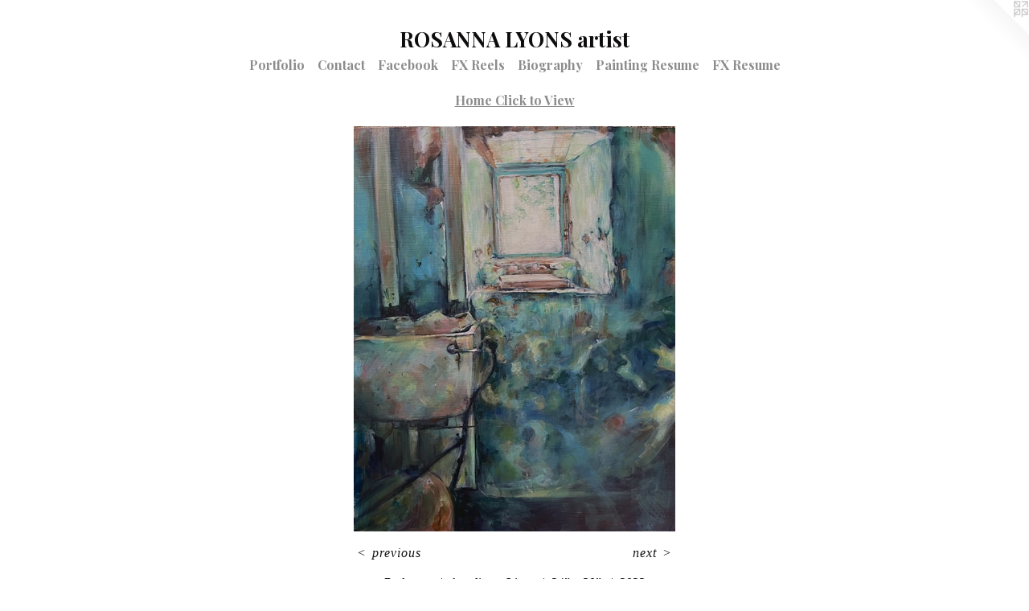

--- FILE ---
content_type: text/html;charset=utf-8
request_url: https://rosannalyons.com/artwork/5134693-Bathroom.html
body_size: 3632
content:
<!doctype html><html class="no-js a-image mobile-title-align--center has-mobile-menu-icon--left l-simple p-artwork has-page-nav mobile-menu-align--center has-wall-text "><head><meta charset="utf-8" /><meta content="IE=edge" http-equiv="X-UA-Compatible" /><meta http-equiv="X-OPP-Site-Id" content="30922" /><meta http-equiv="X-OPP-Revision" content="390" /><meta http-equiv="X-OPP-Locke-Environment" content="production" /><meta http-equiv="X-OPP-Locke-Release" content="v0.0.141" /><title>ROSANNA LYONS artist</title><link rel="canonical" href="https://rosannalyons.com/artwork/5134693-Bathroom.html" /><meta content="website" property="og:type" /><meta property="og:url" content="https://rosannalyons.com/artwork/5134693-Bathroom.html" /><meta property="og:title" content="Bathroom" /><meta content="width=device-width, initial-scale=1" name="viewport" /><link type="text/css" rel="stylesheet" href="//cdnjs.cloudflare.com/ajax/libs/normalize/3.0.2/normalize.min.css" /><link type="text/css" rel="stylesheet" media="only all" href="//maxcdn.bootstrapcdn.com/font-awesome/4.3.0/css/font-awesome.min.css" /><link type="text/css" rel="stylesheet" media="not all and (min-device-width: 600px) and (min-device-height: 600px)" href="/release/locke/production/v0.0.141/css/small.css" /><link type="text/css" rel="stylesheet" media="only all and (min-device-width: 600px) and (min-device-height: 600px)" href="/release/locke/production/v0.0.141/css/large-simple.css" /><link type="text/css" rel="stylesheet" media="not all and (min-device-width: 600px) and (min-device-height: 600px)" href="/r17103655290000000390/css/small-site.css" /><link type="text/css" rel="stylesheet" media="only all and (min-device-width: 600px) and (min-device-height: 600px)" href="/r17103655290000000390/css/large-site.css" /><link type="text/css" rel="stylesheet" media="only all and (min-device-width: 600px) and (min-device-height: 600px)" href="//fonts.googleapis.com/css?family=Playfair+Display:700" /><link type="text/css" rel="stylesheet" media="not all and (min-device-width: 600px) and (min-device-height: 600px)" href="//fonts.googleapis.com/css?family=Playfair+Display:700&amp;text=MENUHomePrtfliCnacFbkX%20RsBgphyuOSALY" /><script>window.OPP = window.OPP || {};
OPP.modernMQ = 'only all';
OPP.smallMQ = 'not all and (min-device-width: 600px) and (min-device-height: 600px)';
OPP.largeMQ = 'only all and (min-device-width: 600px) and (min-device-height: 600px)';
OPP.downURI = '/x/9/2/2/30922/.down';
OPP.gracePeriodURI = '/x/9/2/2/30922/.grace_period';
OPP.imgL = function (img) {
  !window.lazySizes && img.onerror();
};
OPP.imgE = function (img) {
  img.onerror = img.onload = null;
  img.src = img.getAttribute('data-src');
  //img.srcset = img.getAttribute('data-srcset');
};</script><script src="/release/locke/production/v0.0.141/js/modernizr.js"></script><script src="/release/locke/production/v0.0.141/js/masonry.js"></script><script src="/release/locke/production/v0.0.141/js/respimage.js"></script><script src="/release/locke/production/v0.0.141/js/ls.aspectratio.js"></script><script src="/release/locke/production/v0.0.141/js/lazysizes.js"></script><script src="/release/locke/production/v0.0.141/js/large.js"></script><script src="/release/locke/production/v0.0.141/js/hammer.js"></script><script>if (!Modernizr.mq('only all')) { document.write('<link type="text/css" rel="stylesheet" href="/release/locke/production/v0.0.141/css/minimal.css">') }</script><meta name="google-site-verification" content="IOnyAnLyGwug_2BV0G_e0xdYnczNJc2f5sYOVGpIqWA" /><style>.media-max-width {
  display: block;
}

@media (min-height: 5158px) {

  .media-max-width {
    max-width: 2870.0px;
  }

}

@media (max-height: 5158px) {

  .media-max-width {
    max-width: 55.63555801716976vh;
  }

}</style><script>(function(i,s,o,g,r,a,m){i['GoogleAnalyticsObject']=r;i[r]=i[r]||function(){
(i[r].q=i[r].q||[]).push(arguments)},i[r].l=1*new Date();a=s.createElement(o),
m=s.getElementsByTagName(o)[0];a.async=1;a.src=g;m.parentNode.insertBefore(a,m)
})(window,document,'script','//www.google-analytics.com/analytics.js','ga');
ga('create', 'UA-23971534-1', 'auto');
ga('send', 'pageview');</script></head><body><a class=" logo hidden--small" href="http://otherpeoplespixels.com/ref/rosannalyons.com" title="Website by OtherPeoplesPixels" target="_blank"></a><header id="header"><a class=" site-title" href="/home.html"><span class=" site-title-text u-break-word">ROSANNA LYONS artist</span><div class=" site-title-media"></div></a><a id="mobile-menu-icon" class="mobile-menu-icon hidden--no-js hidden--large"><svg viewBox="0 0 21 17" width="21" height="17" fill="currentColor"><rect x="0" y="0" width="21" height="3" rx="0"></rect><rect x="0" y="7" width="21" height="3" rx="0"></rect><rect x="0" y="14" width="21" height="3" rx="0"></rect></svg></a></header><nav class=" hidden--large"><ul class=" site-nav"><li class="nav-item nav-home "><a class="nav-link " href="/home.html">Home</a></li><li class="nav-item expanded nav-museum "><a class="nav-link " href="/section/238355.html">Portfolio</a><ul><li class="nav-gallery nav-item expanded "><a class="selected nav-link " href="/section/519046-Home%20Click%20to%20View.html">Home</a></li><li class="nav-gallery nav-item expanded "><a class="nav-link " href="/section/497549-AARONClick%20to%20View.html">AARON
Click to View</a></li><li class="nav-gallery nav-item expanded "><a class="nav-link " href="/section/491937-Flower%20NebulaClick%20to%20view.html">Flower Nebula
Click to view</a></li><li class="nav-gallery nav-item expanded "><a class="nav-link " href="/section/468384-%22Mycorrhizal%22Click%20to%20view.html">"Mycorrhizal"
Click to view</a></li><li class="nav-gallery nav-item expanded "><a class="nav-link " href="/section/397518-%22BODY%20of%20WORK%22click%20to%20view%20.html">"BODY of WORK"
click to view </a></li><li class="nav-gallery nav-item expanded "><a class="nav-link " href="/section/397515-%22BALLET%20BODY%22click%20to%20view.html">"BALLET BODY"
click to view</a></li><li class="nav-gallery nav-item expanded "><a class="nav-link " href="/section/397512-%22THE%20DOG%20PROJECT%22click%20to%20view.html">"THE DOG PROJECT"
click to view</a></li><li class="nav-gallery nav-item expanded "><a class="nav-link " href="/section/427096-Nebula.html">Nebula</a></li><li class="nav-gallery nav-item expanded "><a class="nav-link " href="/artwork/4286275-Life%20painting%20October%20%2717.html">More Portfolio</a></li></ul></li><li class="nav-item nav-contact "><a class="nav-link " href="/contact.html">Contact</a></li><li class="nav-outside3 nav-item "><a target="_blank" class="nav-link " href="https://www.facebook.com/#!/pages/Rosanna-Lyons-Fine-Art/163139831765">Facebook</a></li><li class="nav-links nav-item "><a class="nav-link " href="/links.html">FX Reels</a></li><li class="nav-news nav-item "><a class="nav-link " href="/news.html">Biography</a></li><li class="nav-item nav-pdf1 "><a target="_blank" class="nav-link " href="//img-cache.oppcdn.com/fixed/30922/assets/D8F_S6dqzW8OpGpO.pdf">Painting Resume</a></li><li class="nav-item nav-pdf2 "><a target="_blank" class="nav-link " href="//img-cache.oppcdn.com/fixed/30922/assets/kA3Nq4jJSjJ19kIb.pdf">FX Resume</a></li></ul></nav><div class=" content"><nav class=" hidden--small" id="nav"><header><a class=" site-title" href="/home.html"><span class=" site-title-text u-break-word">ROSANNA LYONS artist</span><div class=" site-title-media"></div></a></header><ul class=" site-nav"><li class="nav-item nav-home "><a class="nav-link " href="/home.html">Home</a></li><li class="nav-item expanded nav-museum "><a class="nav-link " href="/section/238355.html">Portfolio</a><ul><li class="nav-gallery nav-item expanded "><a class="selected nav-link " href="/section/519046-Home%20Click%20to%20View.html">Home</a></li><li class="nav-gallery nav-item expanded "><a class="nav-link " href="/section/497549-AARONClick%20to%20View.html">AARON
Click to View</a></li><li class="nav-gallery nav-item expanded "><a class="nav-link " href="/section/491937-Flower%20NebulaClick%20to%20view.html">Flower Nebula
Click to view</a></li><li class="nav-gallery nav-item expanded "><a class="nav-link " href="/section/468384-%22Mycorrhizal%22Click%20to%20view.html">"Mycorrhizal"
Click to view</a></li><li class="nav-gallery nav-item expanded "><a class="nav-link " href="/section/397518-%22BODY%20of%20WORK%22click%20to%20view%20.html">"BODY of WORK"
click to view </a></li><li class="nav-gallery nav-item expanded "><a class="nav-link " href="/section/397515-%22BALLET%20BODY%22click%20to%20view.html">"BALLET BODY"
click to view</a></li><li class="nav-gallery nav-item expanded "><a class="nav-link " href="/section/397512-%22THE%20DOG%20PROJECT%22click%20to%20view.html">"THE DOG PROJECT"
click to view</a></li><li class="nav-gallery nav-item expanded "><a class="nav-link " href="/section/427096-Nebula.html">Nebula</a></li><li class="nav-gallery nav-item expanded "><a class="nav-link " href="/artwork/4286275-Life%20painting%20October%20%2717.html">More Portfolio</a></li></ul></li><li class="nav-item nav-contact "><a class="nav-link " href="/contact.html">Contact</a></li><li class="nav-outside3 nav-item "><a target="_blank" class="nav-link " href="https://www.facebook.com/#!/pages/Rosanna-Lyons-Fine-Art/163139831765">Facebook</a></li><li class="nav-links nav-item "><a class="nav-link " href="/links.html">FX Reels</a></li><li class="nav-news nav-item "><a class="nav-link " href="/news.html">Biography</a></li><li class="nav-item nav-pdf1 "><a target="_blank" class="nav-link " href="//img-cache.oppcdn.com/fixed/30922/assets/D8F_S6dqzW8OpGpO.pdf">Painting Resume</a></li><li class="nav-item nav-pdf2 "><a target="_blank" class="nav-link " href="//img-cache.oppcdn.com/fixed/30922/assets/kA3Nq4jJSjJ19kIb.pdf">FX Resume</a></li></ul><footer><div class=" copyright">© ROSANNA LYONS</div><div class=" credit"><a href="http://otherpeoplespixels.com/ref/rosannalyons.com" target="_blank">Website by OtherPeoplesPixels</a></div></footer></nav><main id="main"><div class=" page clearfix media-max-width"><h1 class="parent-title title"><a href="/section/238355.html" class="root title-segment hidden--small">Portfolio</a><span class=" title-sep hidden--small"> &gt; </span><a class=" title-segment" href="/section/519046-Home%20Click%20to%20View.html">Home Click to View</a></h1><div class=" media-and-info"><div class=" page-media-wrapper media"><a class=" page-media u-spaceball" title="Bathroom" href="/artwork/5125977-Pot%20and%20Kettle.html" id="media"><img data-aspectratio="2870/3611" class="u-img " alt="Bathroom" src="//img-cache.oppcdn.com/fixed/30922/assets/fK_0rUtLTyJGT7P7.jpg" srcset="//img-cache.oppcdn.com/img/v1.0/s:30922/t:QkxBTksrVEVYVCtIRVJF/p:12/g:tl/o:2.5/a:50/q:90/2870x3611-fK_0rUtLTyJGT7P7.jpg/2870x3611/a5150c17369354e8dfef12a4a7c19838.jpg 2870w,
//img-cache.oppcdn.com/img/v1.0/s:30922/t:QkxBTksrVEVYVCtIRVJF/p:12/g:tl/o:2.5/a:50/q:90/984x4096-fK_0rUtLTyJGT7P7.jpg/984x1238/5aa67f9674734296e0e0564b3378876c.jpg 984w,
//img-cache.oppcdn.com/img/v1.0/s:30922/t:QkxBTksrVEVYVCtIRVJF/p:12/g:tl/o:2.5/a:50/q:90/2520x1220-fK_0rUtLTyJGT7P7.jpg/969x1220/1c9afdca6ce9568e0cf7cfbd4a11a071.jpg 969w,
//img-cache.oppcdn.com/img/v1.0/s:30922/t:QkxBTksrVEVYVCtIRVJF/p:12/g:tl/o:2.5/a:50/q:90/1640x830-fK_0rUtLTyJGT7P7.jpg/659x830/fd0ca05b952e8439ded79515bc373022.jpg 659w,
//img-cache.oppcdn.com/img/v1.0/s:30922/t:QkxBTksrVEVYVCtIRVJF/p:12/g:tl/o:2.5/a:50/q:90/640x4096-fK_0rUtLTyJGT7P7.jpg/640x805/d92ceed8bfa1a4d470995956ce8b3fa1.jpg 640w,
//img-cache.oppcdn.com/img/v1.0/s:30922/t:QkxBTksrVEVYVCtIRVJF/p:12/g:tl/o:2.5/a:50/q:90/1400x720-fK_0rUtLTyJGT7P7.jpg/572x720/55585dbb51d720575332cd70bfa715c0.jpg 572w,
//img-cache.oppcdn.com/img/v1.0/s:30922/t:QkxBTksrVEVYVCtIRVJF/p:12/g:tl/o:2.5/a:50/q:90/984x588-fK_0rUtLTyJGT7P7.jpg/467x588/bc60926eca569e51cd627e27c768b599.jpg 467w,
//img-cache.oppcdn.com/fixed/30922/assets/fK_0rUtLTyJGT7P7.jpg 381w" sizes="(max-device-width: 599px) 100vw,
(max-device-height: 599px) 100vw,
(max-width: 381px) 381px,
(max-height: 480px) 381px,
(max-width: 467px) 467px,
(max-height: 588px) 467px,
(max-width: 572px) 572px,
(max-height: 720px) 572px,
(max-width: 640px) 640px,
(max-height: 805px) 640px,
(max-width: 659px) 659px,
(max-height: 830px) 659px,
(max-width: 969px) 969px,
(max-height: 1220px) 969px,
(max-width: 984px) 984px,
(max-height: 1238px) 984px,
2870px" /></a><a class=" zoom-corner" style="display: none" id="zoom-corner"><span class=" zoom-icon fa fa-search-plus"></span></a><div class="share-buttons a2a_kit social-icons hidden--small" data-a2a-title="Bathroom" data-a2a-url="https://rosannalyons.com/artwork/5134693-Bathroom.html"></div></div><div class=" info border-color"><div class=" wall-text border-color"><div class=" wt-item wt-title">Bathroom</div><div class=" wt-item wt-media">Acrylic on Linen</div><div class=" wt-item wt-dimensions">24” x 30” </div><div class=" wt-item wt-date">2023</div></div><div class=" page-nav hidden--small border-color clearfix"><a class=" prev" id="artwork-prev" href="/artwork/5140066-Sacred%20Heart%20.html">&lt; <span class=" m-hover-show">previous</span></a> <a class=" next" id="artwork-next" href="/artwork/5125977-Pot%20and%20Kettle.html"><span class=" m-hover-show">next</span> &gt;</a></div></div></div><div class="share-buttons a2a_kit social-icons hidden--large" data-a2a-title="Bathroom" data-a2a-url="https://rosannalyons.com/artwork/5134693-Bathroom.html"></div></div></main></div><footer><div class=" copyright">© ROSANNA LYONS</div><div class=" credit"><a href="http://otherpeoplespixels.com/ref/rosannalyons.com" target="_blank">Website by OtherPeoplesPixels</a></div></footer><div class=" modal zoom-modal" style="display: none" id="zoom-modal"><style>@media (min-aspect-ratio: 2870/3611) {

  .zoom-media {
    width: auto;
    max-height: 3611px;
    height: 100%;
  }

}

@media (max-aspect-ratio: 2870/3611) {

  .zoom-media {
    height: auto;
    max-width: 2870px;
    width: 100%;
  }

}
@supports (object-fit: contain) {
  img.zoom-media {
    object-fit: contain;
    width: 100%;
    height: 100%;
    max-width: 2870px;
    max-height: 3611px;
  }
}</style><div class=" zoom-media-wrapper u-spaceball"><img onerror="OPP.imgE(this);" onload="OPP.imgL(this);" data-src="//img-cache.oppcdn.com/fixed/30922/assets/fK_0rUtLTyJGT7P7.jpg" data-srcset="//img-cache.oppcdn.com/img/v1.0/s:30922/t:QkxBTksrVEVYVCtIRVJF/p:12/g:tl/o:2.5/a:50/q:90/2870x3611-fK_0rUtLTyJGT7P7.jpg/2870x3611/a5150c17369354e8dfef12a4a7c19838.jpg 2870w,
//img-cache.oppcdn.com/img/v1.0/s:30922/t:QkxBTksrVEVYVCtIRVJF/p:12/g:tl/o:2.5/a:50/q:90/984x4096-fK_0rUtLTyJGT7P7.jpg/984x1238/5aa67f9674734296e0e0564b3378876c.jpg 984w,
//img-cache.oppcdn.com/img/v1.0/s:30922/t:QkxBTksrVEVYVCtIRVJF/p:12/g:tl/o:2.5/a:50/q:90/2520x1220-fK_0rUtLTyJGT7P7.jpg/969x1220/1c9afdca6ce9568e0cf7cfbd4a11a071.jpg 969w,
//img-cache.oppcdn.com/img/v1.0/s:30922/t:QkxBTksrVEVYVCtIRVJF/p:12/g:tl/o:2.5/a:50/q:90/1640x830-fK_0rUtLTyJGT7P7.jpg/659x830/fd0ca05b952e8439ded79515bc373022.jpg 659w,
//img-cache.oppcdn.com/img/v1.0/s:30922/t:QkxBTksrVEVYVCtIRVJF/p:12/g:tl/o:2.5/a:50/q:90/640x4096-fK_0rUtLTyJGT7P7.jpg/640x805/d92ceed8bfa1a4d470995956ce8b3fa1.jpg 640w,
//img-cache.oppcdn.com/img/v1.0/s:30922/t:QkxBTksrVEVYVCtIRVJF/p:12/g:tl/o:2.5/a:50/q:90/1400x720-fK_0rUtLTyJGT7P7.jpg/572x720/55585dbb51d720575332cd70bfa715c0.jpg 572w,
//img-cache.oppcdn.com/img/v1.0/s:30922/t:QkxBTksrVEVYVCtIRVJF/p:12/g:tl/o:2.5/a:50/q:90/984x588-fK_0rUtLTyJGT7P7.jpg/467x588/bc60926eca569e51cd627e27c768b599.jpg 467w,
//img-cache.oppcdn.com/fixed/30922/assets/fK_0rUtLTyJGT7P7.jpg 381w" data-sizes="(max-device-width: 599px) 100vw,
(max-device-height: 599px) 100vw,
(max-width: 381px) 381px,
(max-height: 480px) 381px,
(max-width: 467px) 467px,
(max-height: 588px) 467px,
(max-width: 572px) 572px,
(max-height: 720px) 572px,
(max-width: 640px) 640px,
(max-height: 805px) 640px,
(max-width: 659px) 659px,
(max-height: 830px) 659px,
(max-width: 969px) 969px,
(max-height: 1220px) 969px,
(max-width: 984px) 984px,
(max-height: 1238px) 984px,
2870px" class="zoom-media lazyload hidden--no-js " alt="Bathroom" /><noscript><img class="zoom-media " alt="Bathroom" src="//img-cache.oppcdn.com/fixed/30922/assets/fK_0rUtLTyJGT7P7.jpg" /></noscript></div></div><div class=" offline"></div><script src="/release/locke/production/v0.0.141/js/small.js"></script><script src="/release/locke/production/v0.0.141/js/artwork.js"></script><script>window.oppa=window.oppa||function(){(oppa.q=oppa.q||[]).push(arguments)};oppa('config','pathname','production/v0.0.141/30922');oppa('set','g','true');oppa('set','l','simple');oppa('set','p','artwork');oppa('set','a','image');oppa('rect','m','media','');oppa('send');</script><script async="" src="/release/locke/production/v0.0.141/js/analytics.js"></script><script src="https://otherpeoplespixels.com/static/enable-preview.js"></script></body></html>

--- FILE ---
content_type: text/css; charset=utf-8
request_url: https://fonts.googleapis.com/css?family=Playfair+Display:700&text=MENUHomePrtfliCnacFbkX%20RsBgphyuOSALY
body_size: -402
content:
@font-face {
  font-family: 'Playfair Display';
  font-style: normal;
  font-weight: 700;
  src: url(https://fonts.gstatic.com/l/font?kit=nuFvD-vYSZviVYUb_rj3ij__anPXJzDwcbmjWBN2PKeiukDVZNLo_EWrKW60U-qqMt2sKwBW5Oz0beI9Snj62zvGUA0R4n4VkZoHbSSRCXo&skey=f3b68f0152604ed9&v=v40) format('woff2');
}


--- FILE ---
content_type: text/plain
request_url: https://www.google-analytics.com/j/collect?v=1&_v=j102&a=1778635818&t=pageview&_s=1&dl=https%3A%2F%2Frosannalyons.com%2Fartwork%2F5134693-Bathroom.html&ul=en-us%40posix&dt=ROSANNA%20LYONS%20artist&sr=1280x720&vp=1280x720&_u=IEBAAEABAAAAACAAI~&jid=1354302951&gjid=999373570&cid=1047105303.1768616694&tid=UA-23971534-1&_gid=1096439305.1768616694&_r=1&_slc=1&z=857775916
body_size: -451
content:
2,cG-L96HGF2M75